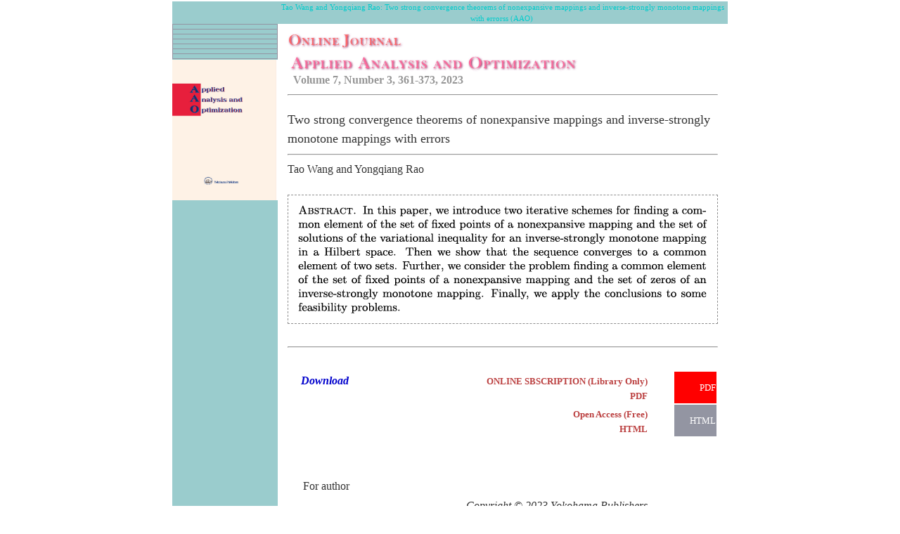

--- FILE ---
content_type: text/html
request_url: http://yokohamapublishers.jp/online2/opaao/vol7/p361.html
body_size: 6602
content:
<!DOCTYPE HTML PUBLIC "-//W3C//DTD HTML 4.01 Transitional//EN">
<html lang="ja">
<head>
<meta http-equiv="Content-Type" content="text/html; charset=Shift_JIS">
<meta http-equiv="Content-Style-Type" content="text/css">
<meta name="GENERATOR" content="JustSystems Homepage Builder Version 19.0.12.0 for Windows">
<title>Tao Wang and Yongqiang Rao: Two strong convergence theorems of nonexpansive mappings and inverse-strongly monotone mappings with errors</title>
<link href="hpb9tm10_2.css" rel="stylesheet" type="text/css" id="hpb9tm10_2">
</head>
<body>
<table width="760" border="0" cellpadding="0" cellspacing="0" class="hpb-main" id="HPB_LAYOUTTABLE_06">
  <tbody>
    <tr>
      <td valign="top" class="hpb-side-cell3" width="1676">&nbsp;</td>
      <td valign="top" align="center" class="hpb-cnt-cell3-x" width="665"><font face="Arial Baltic" size="-2" style="font-size : 67%;" color="#00cccc">
Tao Wang and Yongqiang Rao: Two strong convergence theorems of nonexpansive mappings and inverse-strongly monotone mappings with errorss (AAO)</font><font size="-2" style="font-size : 67%;">&nbsp;</font></td>
    </tr>
    <tr>
      <td valign="top" class="hpb-side-cell3" id="HPB_LAYOUT_LMV0" width="1676">
      <table border="0" cellpadding="0" cellspacing="0" class="hpb-vmenu1" id="HPB_LINK_MENU_TABLE_01">
        <tbody>
          <tr>
            <td height="1" class="hpb-vmenu1-head"><img src="c.gif" alt="" width="1" height="1" border="0"></td>
          </tr>
          <tr>
            <td class="hpb-vmenu1-plain"></td>
          </tr>
          <tr>
            <td class="hpb-vmenu1-idle1"></td>
          </tr>
          <tr>
            <td class="hpb-vmenu1-idle1"></td>
          </tr>
          <tr>
            <td class="hpb-vmenu1-idle1"></td>
          </tr>
          <tr>
            <td class="hpb-vmenu1-idle1"></td>
          </tr>
          <tr>
            <td class="hpb-vmenu1-idle1"></td>
          </tr>
          <tr>
            <td class="hpb-vmenu1-idle1"><a href="#" class="hpb-vmenu1-link1"></a></td>
          </tr>
          <tr>
            <td height="1" class="hpb-vmenu1-foot"><img src="c.gif" alt="" width="1" height="1" border="0"></td>
          </tr>
        </tbody>
      </table>
      <img src="aaoh-betsu.jpg" width="150" height="200" border="0"><br>
      </td>
      <td valign="top" align="center" class="hpb-cnt-cell3-x" id="HPB_LAYOUT_CONTENTS" width="665"><a name="SKIP_LINK" id="SKIP_LINK"></a>
      <table width="613" border="0" align="center" cellpadding="0" cellspacing="0" class="hpb-lb-tb1">
        <tbody>
          <tr>
            <td class="hpb-lb-tb1-cell4"><img src="aao.gif" width="413" height="55" border="0"><br>
            &nbsp;&nbsp;Volume 7, Number 3, 361-373, 2023<br>
            <hr>
            </td>
          </tr>
          <tr>
            <td class="hpb-lb-tb1-cell3"><font size="+1" face="Arial Baltic">Two strong convergence theorems of nonexpansive mappings and inverse-strongly monotone mappings with errors<br>
            </font>
            <hr>
            <font face="Arial Baltic">Tao Wang and Yongqiang Rao</font><br>
            <br>
            <table width="100%" border="0" cellpadding="0" cellspacing="0" class="hpb-dp-tb4">
              <tbody>
                <tr>
                  <td align="left" valign="top" class="hpb-dp-tb4-cell8"><img src="373.gif" width="582" height="154" border="0"></td>
                </tr>
              </tbody>
            </table>
            <br>
            <hr>
            <br>
            <table width="100%">
              <tbody>
                <tr>
                  <td width="100" height="30" valign="top" style="text-align : center;" align="center">&nbsp;<b><i><font color="#0000cc">Download</font></i></b>&nbsp;</td>
                  <td style="text-align : right;" align="right">&nbsp;<a href="http://yokohamapublishers.jp/online-p/AAO/vol7/aaov7n3p361.pdf" target="_blank"><font size="-1"><b>ONLINE SBSCRIPTION (Library Only)<br>
                  PDF</b></font></a></td>
                  <td style="text-align : right;" align="center" valign="middle" width="31">&nbsp;</td>
                  <td colspan="2" style="text-align : right;" align="left" bgcolor="#ff0000" valign="middle" width="35"><font size="-1" color="#ffffff">PDF</font><a href="http://yokohamapublishers.jp/online-p/AAO/vol7/aaov7n3p361.pdf" target="_self"><font size="-1"><b><br>
                  </b></font></a></td>
                </tr>
                <tr>
                  <td width="100" height="30"></td>
                  <td style="text-align : right;" align="right">&nbsp;&nbsp;<a href="http://yokohamapublishers.jp/online-p/AAO/Open/vol7/aaov7n3p361-oa/HTML5/index.html" " target="_blank"><font size="-1"><b>Open Access (Free)<br>
                  HTML</b></font></a></td>
                  <td style="text-align : right;" align="center" valign="middle" width="31">&nbsp;</td>
                  <td colspan="2" style="text-align : right;" align="center" bgcolor="#9395a2" valign="middle" width="35"><font size="-1" color="#ffffff">HTML</font></td>
                </tr>
                <tr>
                  <td width="100">&nbsp;</td>
                  <td>&nbsp;</td>
                  <td width="31">&nbsp;</td>
                  <td>&nbsp;</td>
                  <td>&nbsp;</td>
                </tr>
                <tr>
                  <td width="100">&nbsp;</td>
                  <td>&nbsp;</td>
                  <td>&nbsp;</td>
                  <td>&nbsp;</td>
                  <td>&nbsp;</td>
                </tr>
                <tr>
                  <td width="100" style="text-align : center;" align="center">&nbsp;For author</td>
                  <td>&nbsp;</td>
                  <td>&nbsp;</td>
                  <td>&nbsp;</td>
                  <td>&nbsp;</td>
                </tr>
                <tr>
                  <td width="100">&nbsp;</td>
                  <td align="right">&nbsp;<i>Copyright &copy;&nbsp;2023 Yokohama Publishers</i></td>
                  <td width="31">&nbsp;</td>
                  <td>&nbsp;</td>
                  <td>&nbsp;</td>
                </tr>
              </tbody>
            </table>
            <br>
            <br>
            <br>
            <br>
            <br>
            <br>
            </td>
          </tr>
        </tbody>
      </table>
      </td>
    </tr>
    <tr>
      <td height="18" valign="top" class="hpb-side-cell4" width="1676">&nbsp;</td>
      <td valign="top" class="hpb-cnt-cell4" width="665">&nbsp;</td>
    </tr>
  </tbody>
</table>
</body>
</html>